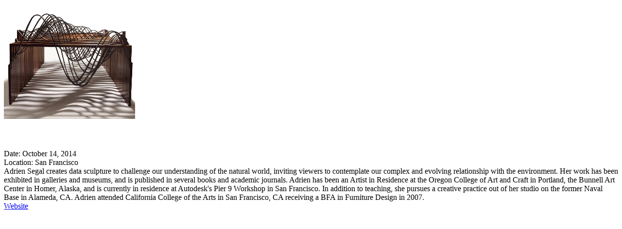

--- FILE ---
content_type: text/html; charset=UTF-8
request_url: https://www.softwareandart.com/portfolio/adrien-segal/
body_size: 404
content:

<div class="portfolio-border">
	<div class="col-md-8">
		<img src="https://www.softwareandart.com/wp-content/uploads/adrien_segal.png" alt="" class="img-responsive" />
	</div>
	<div class="col-md-4">
	
		<h4 style="color:white;font-weight:bold;"> Adrien Segal </h4>
			
		<div class="portfolio-detail">
			<span>Date</span>: October 14, 2014		</div>
			
		<div class="portfolio-detail">
			<span>Location</span>: San Francisco		</div>
				<div class="portfolio-detail">
			Adrien Segal creates data sculpture to challenge our understanding of the natural world, inviting viewers to contemplate our complex and evolving relationship with the environment. Her work has been exhibited in galleries and museums, and is published in several books and academic journals. Adrien has been an Artist in Residence at the Oregon College of Art and Craft in Portland, the Bunnell Art Center in Homer, Alaska, and is currently in residence at Autodesk's Pier 9 Workshop in San Francisco. In addition to teaching, she pursues a creative practice out of her studio on the former Naval Base in Alameda, CA. Adrien attended California College of the Arts in San Francisco, CA receiving a BFA in Furniture Design in 2007.		</div>
				<div class="portfolio-detail">
			<a href="http://www.adriensegal.com/" target="_blank">Website</a>
		</div>
		</div>
	<div class="clearfix"></div>
	<div class="col-md-12">
		<div class="divider-1"></div>
	</div>
</div>

